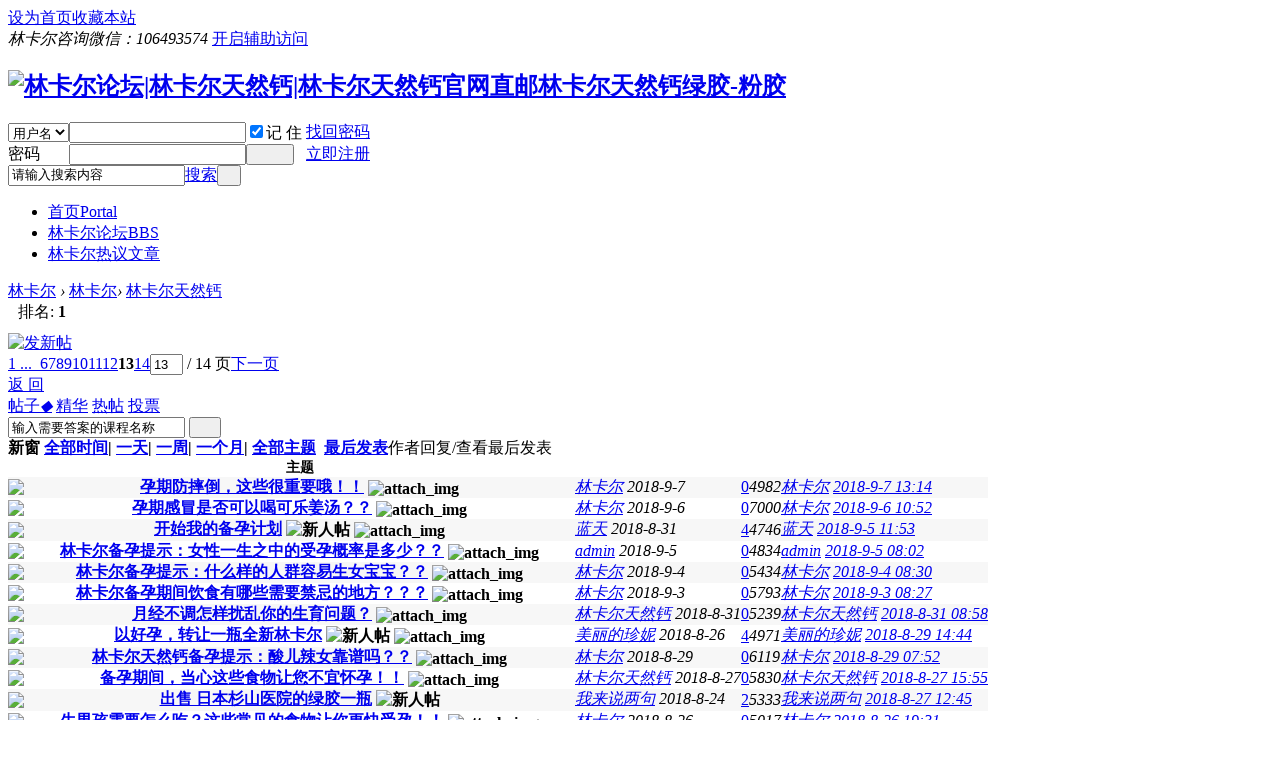

--- FILE ---
content_type: text/html; charset=gbk
request_url: http://www.japan-lke.com/forum.php?mod=forumdisplay&fid=2&page=13
body_size: 9785
content:
<!DOCTYPE html PUBLIC "-//W3C//DTD XHTML 1.0 Transitional//EN" "http://www.w3.org/TR/xhtml1/DTD/xhtml1-transitional.dtd">
<html xmlns="http://www.w3.org/1999/xhtml">
<head>
<meta http-equiv="Content-Type" content="text/html; charset=gbk" />
<title>林卡尔论坛|林卡尔天然钙官网 -  Powered by Discuz!</title>

<meta name="keywords" content="林卡尔论坛,林卡尔,林卡尔天然钙,日本直邮林卡尔天然钙,日本杉山医院,林卡尔天然钙官网,日本杉山産婦人科,龄格录,林卡尔日淘网,香港林卡尔,林卡尔备孕,林卡尔碱性备孕,林卡尔男宝,林卡尔咨询,林卡尔指导,林卡尔绿胶,林卡尔粉胶,日本林卡尔,林卡尔官网,杉山産婦人科官网" />
<meta name="description" content="林卡尔论坛是专业的日本代购平台，每天不定期更新新鲜、有趣、专业的“生男生女”备孕资讯及“林卡尔天然钙”与“日本杉山医院”相关最新热议话题，您感兴趣的都在这里（林卡尔咨询客服：24小时为您服务） " />
<meta name="generator" content="Discuz! X3.4" />
<meta name="author" content="Discuz! Team and Comsenz UI Team" />
<meta name="copyright" content="2001-2017 Comsenz Inc." />
<meta name="MSSmartTagsPreventParsing" content="True" />
<meta http-equiv="MSThemeCompatible" content="Yes" />
<base href="http://www.japan-lke.com/" /><link rel="stylesheet" type="text/css" href="data/cache/style_2_common.css?Ia1" /><link rel="stylesheet" type="text/css" href="data/cache/style_2_forum_forumdisplay.css?Ia1" /><script type="text/javascript">var STYLEID = '2', STATICURL = 'static/', IMGDIR = 'template/comiis_19lou/img', VERHASH = 'Ia1', charset = 'gbk', discuz_uid = '0', cookiepre = 'jDZT_2132_', cookiedomain = '', cookiepath = '/', showusercard = '1', attackevasive = '0', disallowfloat = 'newthread', creditnotice = '1|威望|,2|金钱|,3|贡献|', defaultstyle = '', REPORTURL = 'aHR0cDovL3d3dy5qYXBhbi1sa2UuY29tL2ZvcnVtLnBocD9tb2Q9Zm9ydW1kaXNwbGF5JmZpZD0yJnBhZ2U9MTM=', SITEURL = 'http://www.japan-lke.com/', JSPATH = 'static/js/', CSSPATH = 'data/cache/style_', DYNAMICURL = '';</script>
<script src="static/js/common.js?Ia1" type="text/javascript"></script>
<meta name="application-name" content="林卡尔论坛|林卡尔天然钙|林卡尔天然钙官网直邮林卡尔天然钙绿胶-粉胶" />
<meta name="msapplication-tooltip" content="林卡尔论坛|林卡尔天然钙|林卡尔天然钙官网直邮林卡尔天然钙绿胶-粉胶" />
<meta name="msapplication-task" content="name=首页;action-uri=http://www.japan-lke.com/portal.php;icon-uri=http://www.japan-lke.com/template/comiis_19lou/img/portal.ico" /><meta name="msapplication-task" content="name=林卡尔论坛;action-uri=http://www.japan-lke.com/forum.php;icon-uri=http://www.japan-lke.com/template/comiis_19lou/img/bbs.ico" />
<link rel="archives" title="林卡尔论坛|林卡尔天然钙|林卡尔天然钙官网直邮林卡尔天然钙绿胶-粉胶" href="http://www.japan-lke.com/archiver/" />
<link rel="alternate" type="application/rss+xml" title="林卡尔论坛|林卡尔天然钙|林卡尔天然钙官网直邮林卡尔天然钙绿胶-粉胶 - 林卡尔论坛|林卡尔天然钙官网" href="http://www.japan-lke.com/forum.php?mod=rss&fid=2&amp;auth=0" />
<script src="static/js/forum.js?Ia1" type="text/javascript"></script>
<style>.fwin .m_c {background:#fff url(template/comiis_19lou/img/comiis_loginbg.gif) no-repeat right bottom;}</style></head>
<body id="nv_forum" class="pg_forumdisplay iqvp" onkeydown="if(event.keyCode==27) return false;">
<div id="append_parent"></div><div id="ajaxwaitid"></div>
	
	
<div id="toptb" class="cl comiis_toptb">
<div class="wp">
<div class="z"><a href="javascript:;"  onclick="setHomepage('http://www.japan-lke.com/');">设为首页</a><a href="http://www.japan-lke.com/"  onclick="addFavorite(this.href, '林卡尔论坛|林卡尔天然钙|林卡尔天然钙官网直邮林卡尔天然钙绿胶-粉胶');return false;">收藏本站</a></div>
<div class="y">
<i>林卡尔咨询微信：106493574</i>
<a id="switchblind" href="javascript:;" onClick="toggleBlind(this)" title="开启辅助访问" class="switchblind">开启辅助访问</a>
</div>
</div>
</div>
<div id="hd">
<div class="wp">
<div class="hdc cl"><h2><a href="./" title="林卡尔论坛|林卡尔天然钙|林卡尔天然钙官网直邮林卡尔天然钙绿胶-粉胶"><img src="template/comiis_19lou/img/logo.png" alt="林卡尔论坛|林卡尔天然钙|林卡尔天然钙官网直邮林卡尔天然钙绿胶-粉胶" border="0" /></a></h2>
<script src="static/js/logging.js?Ia1" type="text/javascript"></script>
<form method="post" autocomplete="off" id="lsform" action="member.php?mod=logging&amp;action=login&amp;loginsubmit=yes&amp;infloat=yes&amp;lssubmit=yes" onsubmit="return lsSubmit();">
<div class="fastlg cl">
<span id="return_ls" style="display:none"></span>
<div class="y pns">
<table cellspacing="0" cellpadding="0">
<tr>
<td>
<span class="ftid">
<select name="fastloginfield" id="ls_fastloginfield" width="40" tabindex="900">
<option value="username">用户名</option>
<option value="email">Email</option>
</select>
</span>
<script type="text/javascript">simulateSelect('ls_fastloginfield')</script>
</td>
<td><input type="text" name="username" id="ls_username" autocomplete="off" class="px vm" tabindex="901" /></td>
<td class="fastlg_l"><label for="ls_cookietime"><input type="checkbox" name="cookietime" id="ls_cookietime" class="pc" value="2592000" tabindex="903" checked="true" />记 住</label></td>
<td>&nbsp;<a href="javascript:;" onclick="showWindow('login', 'member.php?mod=logging&action=login&viewlostpw=1')">找回密码</a></td>
</tr>
<tr>
<td><label for="ls_password" class="z psw_w">密码</label></td>
<td><input type="password" name="password" id="ls_password" class="px vm" autocomplete="off" tabindex="902" /></td>
<td class="fastlg_l"><button type="submit" class="pn vm comiis_dlan" tabindex="904" style="width:48px;"><em>&nbsp;&nbsp;&nbsp;&nbsp;</em></button></td>
<td>&nbsp;<a href="member.php?mod=reg" class="xi2">立即注册</a></td>
</tr>
</table>
<input type="hidden" name="quickforward" value="yes" />
<input type="hidden" name="handlekey" value="ls" />
</div>
</div>
</form>
</div>
<div class="wsol" style="clear:both;"></div>
<div id="nv" class="comiis_nv">
<div id="sckm" class="y"><div id="comiis_twtsc" class="comiis_scbar_narrow cl">
<form id="scbar_form" method="post" autocomplete="off" onsubmit="searchFocus($('comiis_twtsc_txt'))" action="search.php?searchsubmit=yes" target="_blank">
<input type="hidden" name="mod" id="comiis_twtsc_mod" value="search" />
<input type="hidden" name="formhash" value="0ee0f3f9" />
<input type="hidden" name="srchtype" value="title" />
<input type="hidden" name="srhfid" value="2" />
<input type="hidden" name="srhlocality" value="forum::forumdisplay" />
<table cellspacing="0" cellpadding="0">
<tr>
<td class="comiis_twtsc_txt"><input type="text" name="srchtxt" id="comiis_twtsc_txt" onblur="if (value ==''){value='请输入搜索内容'}" onfocus="if (value =='请输入搜索内容'){value =''}" value="请输入搜索内容" autocomplete="off" x-webkit-speech speech /></td>		
<td class="comiis_twtsc_type"><a href="javascript:;" id="comiis_twtsc_type" class="showmenu xg1" onclick="showMenu(this.id)" hidefocus="true">搜索</a></td>
<td class="comiis_twtsc_btn"><button type="submit" name="searchsubmit" id="comiis_twtsc_btn" sc="1" class="pn pnc" value="true">&nbsp;&nbsp;</button></td>
</tr>
</table>
</form>
</div>
</div>
<ul><li id="mn_portal" ><a href="portal.php" hidefocus="true" title="Portal"  >首页<span>Portal</span></a></li><li class="a" id="mn_forum" ><a href="forum.php" hidefocus="true" title="BBS"  >林卡尔论坛<span>BBS</span></a></li><li id="mn_P1" ><a href="http://www.japan-lke.com/portal.php?mod=list&catid=1" hidefocus="true"  >林卡尔热议文章</a></li></ul>
</div>
<div class="p_pop h_pop" id="mn_userapp_menu" style="display: none"></div><div id="mu" class="cl">
</div>
<ul id="comiis_twtsc_type_menu" class="p_pop" style="display: none;"><li><a href="javascript:;" rel="curforum" fid="2" >本版</a></li><li><a href="javascript:;" rel="article">文章</a></li><li><a href="javascript:;" rel="forum" class="curtype">帖子</a></li><li><a href="javascript:;" rel="user">用户</a></li></ul>
<script type="text/javascript">
initSearchmenu('comiis_twtsc', '');
</script>
</div>
</div>	
	
	
	
<div id="comiis_sousuo_menu" style="display:none;">
<div class="comiis_dss">
<form id="scform" method="post" autocomplete="off" action="http://www.japan-lke.com/search.php?searchsubmit=yes" target="_blank">
<input type="hidden" name="formhash" value="0ee0f3f9" />
<input type="hidden" name="mod" value="forum" />
<input type="text" name="srchtxt" id="srchtxt" class="z" autocomplete="off" onBlur="if (value ==''){value='请输入搜索内容'}" onFocus="if (value =='请输入搜索内容'){value =''}" value="请输入搜索内容" />
<button id="search_submit" name="searchsubmit" type="submit" value="true">&nbsp;&nbsp;&nbsp;&nbsp;</button>
</form>
</div>
</div>
<div id="comiis_qmenu_menu" style="display:none;">
<div class="ptm pbw hm">
请 <a href="javascript:;" class="xi2" onclick="lsSubmit()"><strong>登录</strong></a> 后使用快捷导航<br />没有帐号？<a href="member.php?mod=reg" class="xi2 xw1">立即注册</a>
</div>
<div id="fjump_menu" class="btda"></div></div>	
<style>
.wp {width:1000px;}
.ct2_a .mn {width:840px !important;}
.pg_list .ct2 .mn, .pg_view .ct2 .mn {width:690px;}
</style>
<div id="wp" class="wp cl"><style id="diy_style" type="text/css"></style>
<!--[diy=diynavtop]--><div id="diynavtop" class="area"></div><!--[/diy]-->
<div id="pt" class="bm cl">
<div class="z">
<a href="/">林卡尔</a> <em>&rsaquo;</em> <a href="forum.php?gid=1">林卡尔</a><em>&rsaquo;</em> <a href="forum.php?mod=forumdisplay&fid=2">林卡尔天然钙</a> 
</div>
<div class="y" style="padding-left:10px;">
<a href="forum.php?mod=rss&amp;fid=2&amp;auth=0" class="fa_rss" target="_blank" title="订阅"></a>排名: <strong class="xi1" title="上次排名:1">1</strong><b class="ico_increase">&nbsp;</b></div>
</div><div class="wp">
<!--[diy=diy1]--><div id="diy1" class="area"></div><!--[/diy]-->
</div>
<div class="boardnavl">
<DIV class="comiis_width">
<DIV class="comiis_rk">
<DIV class="comiis_lp">
<div id="ct" class="wp cl ">
<div class="mn sgww">
<!--[diy=comiis_ltopad]--><div id="comiis_ltopad" class="area"></div><!--[/diy]-->
<div id="pgt" class="bm bw0 pgs cl" style="padding: 10px 10px 0 0;">
<a href="javascript:;" id="newspecial" onmouseover="$('newspecial').id = 'newspecialtmp';this.id = 'newspecial';showMenu({'ctrlid':this.id})" onclick="showWindow('newthread', 'forum.php?mod=post&action=newthread&fid=2')" title="发新帖"><img src="template/comiis_19lou/img/pn_post.png" alt="发新帖" /></a>	
<span id="fd_page_top"><div class="pg"><a href="forum.php?mod=forumdisplay&fid=2&amp;page=1" class="first">1 ...</a><a href="forum.php?mod=forumdisplay&fid=2&amp;page=12" class="prev">&nbsp;&nbsp;</a><a href="forum.php?mod=forumdisplay&fid=2&amp;page=6">6</a><a href="forum.php?mod=forumdisplay&fid=2&amp;page=7">7</a><a href="forum.php?mod=forumdisplay&fid=2&amp;page=8">8</a><a href="forum.php?mod=forumdisplay&fid=2&amp;page=9">9</a><a href="forum.php?mod=forumdisplay&fid=2&amp;page=10">10</a><a href="forum.php?mod=forumdisplay&fid=2&amp;page=11">11</a><a href="forum.php?mod=forumdisplay&fid=2&amp;page=12">12</a><strong>13</strong><a href="forum.php?mod=forumdisplay&fid=2&amp;page=14">14</a><label><input type="text" name="custompage" class="px" size="2" title="输入页码，按回车快速跳转" value="13" onkeydown="if(event.keyCode==13) {window.location='forum.php?mod=forumdisplay&fid=2&amp;page='+this.value;; doane(event);}" /><span title="共 14 页"> / 14 页</span></label><a href="forum.php?mod=forumdisplay&fid=2&amp;page=14" class="nxt">下一页</a></div></span>
<span class="pgb y"  ><a href="forum.php">返&nbsp;回</a></span>
</div>
<div class="drag">
<!--[diy=diy4]--><div id="diy4" class="area"></div><!--[/diy]-->
</div>
<div class="comiis_kmlb_tabfl">
<div class="comiis_ltype">
<a href="forum.php?mod=forumdisplay&amp;fid=2" class="comiis_ltype_an kmbtn">帖子<em>◆</em></a>
<a href="forum.php?mod=forumdisplay&amp;fid=2&amp;filter=digest&amp;digest=1" class="comiis_ltype_an">精华</a>
<a href="forum.php?mod=forumdisplay&amp;fid=2&amp;filter=hot" class="comiis_ltype_an">热帖</a>
<a href="forum.php?mod=forumdisplay&amp;fid=2&amp;filter=specialtype&amp;specialtype=poll" class="comiis_ltype_an">投票</a></div>
<div class="comiis_kmlb_ss">          
<form id="scform" method="post" autocomplete="off" action="http://www.japan-lke.com/search.php?searchsubmit=yes" target="_blank">
<input type="hidden" name="formhash" value="0ee0f3f9" />
<input type="hidden" name="mod" value="forum" />
<input type="hidden" name="srchfid[]" value="2" />
<input type="text" name="srchtxt" id="srchtxt" class="px z" autocomplete="off" onblur="if (value ==''){value='输入需要答案的课程名称'}" onfocus="if (value =='输入需要答案的课程名称'){value =''}" value="输入需要答案的课程名称" />
<button id="search_submit" name="searchsubmit" type="submit" value="true">&nbsp;&nbsp;&nbsp;&nbsp;</button>
</form>
</div>    
    </div>
<div style="clear:both;"></div>	
<div id="threadlist" class="tl">
<div class="th comiis_topinfo">
<table cellspacing="0" cellpadding="0">
<tr>
<th colspan="2">
<div class="tf">
<span id="atarget" onclick="setatarget(1)" class="y" title="在新窗口中打开帖子">新窗</span>
<a href="forum.php?mod=forumdisplay&amp;fid=2&amp;orderby=lastpost&amp;filter=dateline" class="xw1">全部时间</a><span class="pipe">|</span>
<a href="forum.php?mod=forumdisplay&amp;fid=2&amp;orderby=lastpost&amp;filter=dateline&amp;dateline=86400" >一天</a><span class="pipe">|</span>
<a href="forum.php?mod=forumdisplay&amp;fid=2&amp;orderby=lastpost&amp;filter=dateline&amp;dateline=604800" >一周</a><span class="pipe">|</span>
<a href="forum.php?mod=forumdisplay&amp;fid=2&amp;orderby=lastpost&amp;filter=dateline&amp;dateline=2592000" >一个月</a><span class="pipe">|</span>
<a id="filter_special" href="javascript:;" class="showmenu xi2" onclick="showMenu(this.id)">全部主题</a>&nbsp;
<a id="filter_orderby" href="javascript:;" class="showmenu xi2" onclick="showMenu(this.id)">
最后发表</a>						
<a href="javascript:;" onclick="checkForumnew_btn('2')" title="查看更新" class="forumrefresh"></a>
<span id="clearstickthread" style="display: none;">
<span class="pipe">|</span>
<a href="javascript:;" onclick="clearStickThread()" class="xi2" title="显示置顶">显示置顶</a>
</span>
</div>
</th>
<td class="by">作者</td>
<td class="num">回复/查看</td>
<td class="by">最后发表</td>
</tr>
</table>
</div>
<div class="bm_c">
<script type="text/javascript">var lasttime = 1768720809;var listcolspan= '5';</script>
<div id="forumnew" style="display:none"></div>
<form method="post" autocomplete="off" name="moderate" id="moderate" action="forum.php?mod=topicadmin&amp;action=moderate&amp;fid=2&amp;infloat=yes&amp;nopost=yes">
<input type="hidden" name="formhash" value="0ee0f3f9" />
<input type="hidden" name="listextra" value="page%3D1" />
<table summary="forum_2" cellspacing="0" cellpadding="0" id="threadlisttableid">
<tbody id="separatorline" class="emptb"><tr class="ts"><td class="icn"></td><th style="font-size:14px;font-weight:700;">主题</th><td class="by"></td><td class="num"></td><td class="by"></td></tr></tbody>
				
<tbody id="normalthread_68">
<tr bgcolor="#f7f7f7">
<td class="icn">
<a href="forum.php?mod=viewthread&amp;tid=68&amp;extra=page%3D1" title="有新回复 - 新窗口打开" target="_blank">
<img src="template/comiis_19lou/img/folder_hot.gif" />
</a>
</td>
<th class="new">
<a href="javascript:;" id="content_68" class="showcontent y" title="更多操作" onclick="CONTENT_TID='68';CONTENT_ID='normalthread_68';showMenu({'ctrlid':this.id,'menuid':'content_menu'})"></a>
 <a href="forum.php?mod=viewthread&amp;tid=68&amp;extra=page%3D1" onclick="atarget(this)" class="s xst">孕期防摔倒，这些很重要哦！！</a>
<img src="static/image/filetype/image_s.gif" alt="attach_img" title="图片附件" align="absmiddle" />
</th>
<td class="by">
<cite>
<a href="home.php?mod=space&amp;uid=2" c="1">林卡尔</a></cite>
<em><span>2018-9-7</span></em>
</td>
<td class="num"><a href="forum.php?mod=viewthread&amp;tid=68&amp;extra=page%3D1" class="xi2">0</a><em>4982</em></td>
<td class="by">
<cite><a href="home.php?mod=space&username=%C1%D6%BF%A8%B6%FB" c="1">林卡尔</a></cite>
<em><a href="forum.php?mod=redirect&tid=68&goto=lastpost#lastpost">2018-9-7 13:14</a></em>
</td>
</tr>
</tbody>
<tbody id="normalthread_67">
<tr>
<td class="icn">
<a href="forum.php?mod=viewthread&amp;tid=67&amp;extra=page%3D1" title="有新回复 - 新窗口打开" target="_blank">
<img src="template/comiis_19lou/img/folder_hot.gif" />
</a>
</td>
<th class="new">
<a href="javascript:;" id="content_67" class="showcontent y" title="更多操作" onclick="CONTENT_TID='67';CONTENT_ID='normalthread_67';showMenu({'ctrlid':this.id,'menuid':'content_menu'})"></a>
 <a href="forum.php?mod=viewthread&amp;tid=67&amp;extra=page%3D1" onclick="atarget(this)" class="s xst">孕期感冒是否可以喝可乐姜汤？？</a>
<img src="static/image/filetype/image_s.gif" alt="attach_img" title="图片附件" align="absmiddle" />
</th>
<td class="by">
<cite>
<a href="home.php?mod=space&amp;uid=2" c="1">林卡尔</a></cite>
<em><span>2018-9-6</span></em>
</td>
<td class="num"><a href="forum.php?mod=viewthread&amp;tid=67&amp;extra=page%3D1" class="xi2">0</a><em>7000</em></td>
<td class="by">
<cite><a href="home.php?mod=space&username=%C1%D6%BF%A8%B6%FB" c="1">林卡尔</a></cite>
<em><a href="forum.php?mod=redirect&tid=67&goto=lastpost#lastpost">2018-9-6 10:52</a></em>
</td>
</tr>
</tbody>
<tbody id="normalthread_41">
<tr bgcolor="#f7f7f7">
<td class="icn">
<a href="forum.php?mod=viewthread&amp;tid=41&amp;extra=page%3D1" title="有新回复 - 新窗口打开" target="_blank">
<img src="template/comiis_19lou/img/folder_hot.gif" />
</a>
</td>
<th class="new">
<a href="javascript:;" id="content_41" class="showcontent y" title="更多操作" onclick="CONTENT_TID='41';CONTENT_ID='normalthread_41';showMenu({'ctrlid':this.id,'menuid':'content_menu'})"></a>
 <a href="forum.php?mod=viewthread&amp;tid=41&amp;extra=page%3D1" onclick="atarget(this)" class="s xst">开始我的备孕计划</a>
<img src="static/image/stamp/011.small.gif" alt="新人帖" align="absmiddle" />
<img src="static/image/filetype/image_s.gif" alt="attach_img" title="图片附件" align="absmiddle" />
</th>
<td class="by">
<cite>
<a href="home.php?mod=space&amp;uid=61" c="1">蓝天</a></cite>
<em><span>2018-8-31</span></em>
</td>
<td class="num"><a href="forum.php?mod=viewthread&amp;tid=41&amp;extra=page%3D1" class="xi2">4</a><em>4746</em></td>
<td class="by">
<cite><a href="home.php?mod=space&username=%C0%B6%CC%EC" c="1">蓝天</a></cite>
<em><a href="forum.php?mod=redirect&tid=41&goto=lastpost#lastpost">2018-9-5 11:53</a></em>
</td>
</tr>
</tbody>
<tbody id="normalthread_66">
<tr>
<td class="icn">
<a href="forum.php?mod=viewthread&amp;tid=66&amp;extra=page%3D1" title="有新回复 - 新窗口打开" target="_blank">
<img src="template/comiis_19lou/img/folder_hot.gif" />
</a>
</td>
<th class="new">
<a href="javascript:;" id="content_66" class="showcontent y" title="更多操作" onclick="CONTENT_TID='66';CONTENT_ID='normalthread_66';showMenu({'ctrlid':this.id,'menuid':'content_menu'})"></a>
 <a href="forum.php?mod=viewthread&amp;tid=66&amp;extra=page%3D1" onclick="atarget(this)" class="s xst">林卡尔备孕提示：女性一生之中的受孕概率是多少？？</a>
<img src="static/image/filetype/image_s.gif" alt="attach_img" title="图片附件" align="absmiddle" />
</th>
<td class="by">
<cite>
<a href="home.php?mod=space&amp;uid=1" c="1">admin</a></cite>
<em><span>2018-9-5</span></em>
</td>
<td class="num"><a href="forum.php?mod=viewthread&amp;tid=66&amp;extra=page%3D1" class="xi2">0</a><em>4834</em></td>
<td class="by">
<cite><a href="home.php?mod=space&username=admin" c="1">admin</a></cite>
<em><a href="forum.php?mod=redirect&tid=66&goto=lastpost#lastpost">2018-9-5 08:02</a></em>
</td>
</tr>
</tbody>
<tbody id="normalthread_43">
<tr bgcolor="#f7f7f7">
<td class="icn">
<a href="forum.php?mod=viewthread&amp;tid=43&amp;extra=page%3D1" title="有新回复 - 新窗口打开" target="_blank">
<img src="template/comiis_19lou/img/folder_hot.gif" />
</a>
</td>
<th class="new">
<a href="javascript:;" id="content_43" class="showcontent y" title="更多操作" onclick="CONTENT_TID='43';CONTENT_ID='normalthread_43';showMenu({'ctrlid':this.id,'menuid':'content_menu'})"></a>
 <a href="forum.php?mod=viewthread&amp;tid=43&amp;extra=page%3D1" onclick="atarget(this)" class="s xst">林卡尔备孕提示：什么样的人群容易生女宝宝？？</a>
<img src="static/image/filetype/image_s.gif" alt="attach_img" title="图片附件" align="absmiddle" />
</th>
<td class="by">
<cite>
<a href="home.php?mod=space&amp;uid=2" c="1">林卡尔</a></cite>
<em><span>2018-9-4</span></em>
</td>
<td class="num"><a href="forum.php?mod=viewthread&amp;tid=43&amp;extra=page%3D1" class="xi2">0</a><em>5434</em></td>
<td class="by">
<cite><a href="home.php?mod=space&username=%C1%D6%BF%A8%B6%FB" c="1">林卡尔</a></cite>
<em><a href="forum.php?mod=redirect&tid=43&goto=lastpost#lastpost">2018-9-4 08:30</a></em>
</td>
</tr>
</tbody>
<tbody id="normalthread_42">
<tr>
<td class="icn">
<a href="forum.php?mod=viewthread&amp;tid=42&amp;extra=page%3D1" title="有新回复 - 新窗口打开" target="_blank">
<img src="template/comiis_19lou/img/folder_hot.gif" />
</a>
</td>
<th class="new">
<a href="javascript:;" id="content_42" class="showcontent y" title="更多操作" onclick="CONTENT_TID='42';CONTENT_ID='normalthread_42';showMenu({'ctrlid':this.id,'menuid':'content_menu'})"></a>
 <a href="forum.php?mod=viewthread&amp;tid=42&amp;extra=page%3D1" onclick="atarget(this)" class="s xst">林卡尔备孕期间饮食有哪些需要禁忌的地方？？？</a>
<img src="static/image/filetype/image_s.gif" alt="attach_img" title="图片附件" align="absmiddle" />
</th>
<td class="by">
<cite>
<a href="home.php?mod=space&amp;uid=2" c="1">林卡尔</a></cite>
<em><span>2018-9-3</span></em>
</td>
<td class="num"><a href="forum.php?mod=viewthread&amp;tid=42&amp;extra=page%3D1" class="xi2">0</a><em>5793</em></td>
<td class="by">
<cite><a href="home.php?mod=space&username=%C1%D6%BF%A8%B6%FB" c="1">林卡尔</a></cite>
<em><a href="forum.php?mod=redirect&tid=42&goto=lastpost#lastpost">2018-9-3 08:27</a></em>
</td>
</tr>
</tbody>
<tbody id="normalthread_40">
<tr bgcolor="#f7f7f7">
<td class="icn">
<a href="forum.php?mod=viewthread&amp;tid=40&amp;extra=page%3D1" title="有新回复 - 新窗口打开" target="_blank">
<img src="template/comiis_19lou/img/folder_hot.gif" />
</a>
</td>
<th class="new">
<a href="javascript:;" id="content_40" class="showcontent y" title="更多操作" onclick="CONTENT_TID='40';CONTENT_ID='normalthread_40';showMenu({'ctrlid':this.id,'menuid':'content_menu'})"></a>
 <a href="forum.php?mod=viewthread&amp;tid=40&amp;extra=page%3D1" onclick="atarget(this)" class="s xst">月经不调怎样扰乱你的生育问题？</a>
<img src="static/image/filetype/image_s.gif" alt="attach_img" title="图片附件" align="absmiddle" />
</th>
<td class="by">
<cite>
<a href="home.php?mod=space&amp;uid=3" c="1">林卡尔天然钙</a></cite>
<em><span>2018-8-31</span></em>
</td>
<td class="num"><a href="forum.php?mod=viewthread&amp;tid=40&amp;extra=page%3D1" class="xi2">0</a><em>5239</em></td>
<td class="by">
<cite><a href="home.php?mod=space&username=%C1%D6%BF%A8%B6%FB%CC%EC%C8%BB%B8%C6" c="1">林卡尔天然钙</a></cite>
<em><a href="forum.php?mod=redirect&tid=40&goto=lastpost#lastpost">2018-8-31 08:58</a></em>
</td>
</tr>
</tbody>
<tbody id="normalthread_37">
<tr>
<td class="icn">
<a href="forum.php?mod=viewthread&amp;tid=37&amp;extra=page%3D1" title="有新回复 - 新窗口打开" target="_blank">
<img src="template/comiis_19lou/img/folder_hot.gif" />
</a>
</td>
<th class="new">
<a href="javascript:;" id="content_37" class="showcontent y" title="更多操作" onclick="CONTENT_TID='37';CONTENT_ID='normalthread_37';showMenu({'ctrlid':this.id,'menuid':'content_menu'})"></a>
 <a href="forum.php?mod=viewthread&amp;tid=37&amp;extra=page%3D1" onclick="atarget(this)" class="s xst">以好孕，转让一瓶全新林卡尔</a>
<img src="static/image/stamp/011.small.gif" alt="新人帖" align="absmiddle" />
<img src="static/image/filetype/image_s.gif" alt="attach_img" title="图片附件" align="absmiddle" />
</th>
<td class="by">
<cite>
<a href="home.php?mod=space&amp;uid=53" c="1">美丽的珍妮</a></cite>
<em><span>2018-8-26</span></em>
</td>
<td class="num"><a href="forum.php?mod=viewthread&amp;tid=37&amp;extra=page%3D1" class="xi2">4</a><em>4971</em></td>
<td class="by">
<cite><a href="home.php?mod=space&username=%C3%C0%C0%F6%B5%C4%D5%E4%C4%DD" c="1">美丽的珍妮</a></cite>
<em><a href="forum.php?mod=redirect&tid=37&goto=lastpost#lastpost">2018-8-29 14:44</a></em>
</td>
</tr>
</tbody>
<tbody id="normalthread_39">
<tr bgcolor="#f7f7f7">
<td class="icn">
<a href="forum.php?mod=viewthread&amp;tid=39&amp;extra=page%3D1" title="有新回复 - 新窗口打开" target="_blank">
<img src="template/comiis_19lou/img/folder_hot.gif" />
</a>
</td>
<th class="new">
<a href="javascript:;" id="content_39" class="showcontent y" title="更多操作" onclick="CONTENT_TID='39';CONTENT_ID='normalthread_39';showMenu({'ctrlid':this.id,'menuid':'content_menu'})"></a>
 <a href="forum.php?mod=viewthread&amp;tid=39&amp;extra=page%3D1" onclick="atarget(this)" class="s xst">林卡尔天然钙备孕提示：酸儿辣女靠谱吗？？</a>
<img src="static/image/filetype/image_s.gif" alt="attach_img" title="图片附件" align="absmiddle" />
</th>
<td class="by">
<cite>
<a href="home.php?mod=space&amp;uid=2" c="1">林卡尔</a></cite>
<em><span>2018-8-29</span></em>
</td>
<td class="num"><a href="forum.php?mod=viewthread&amp;tid=39&amp;extra=page%3D1" class="xi2">0</a><em>6119</em></td>
<td class="by">
<cite><a href="home.php?mod=space&username=%C1%D6%BF%A8%B6%FB" c="1">林卡尔</a></cite>
<em><a href="forum.php?mod=redirect&tid=39&goto=lastpost#lastpost">2018-8-29 07:52</a></em>
</td>
</tr>
</tbody>
<tbody id="normalthread_38">
<tr>
<td class="icn">
<a href="forum.php?mod=viewthread&amp;tid=38&amp;extra=page%3D1" title="有新回复 - 新窗口打开" target="_blank">
<img src="template/comiis_19lou/img/folder_hot.gif" />
</a>
</td>
<th class="new">
<a href="javascript:;" id="content_38" class="showcontent y" title="更多操作" onclick="CONTENT_TID='38';CONTENT_ID='normalthread_38';showMenu({'ctrlid':this.id,'menuid':'content_menu'})"></a>
 <a href="forum.php?mod=viewthread&amp;tid=38&amp;extra=page%3D1" onclick="atarget(this)" class="s xst">备孕期间，当心这些食物让您不宜怀孕！！</a>
<img src="static/image/filetype/image_s.gif" alt="attach_img" title="图片附件" align="absmiddle" />
</th>
<td class="by">
<cite>
<a href="home.php?mod=space&amp;uid=3" c="1">林卡尔天然钙</a></cite>
<em><span>2018-8-27</span></em>
</td>
<td class="num"><a href="forum.php?mod=viewthread&amp;tid=38&amp;extra=page%3D1" class="xi2">0</a><em>5830</em></td>
<td class="by">
<cite><a href="home.php?mod=space&username=%C1%D6%BF%A8%B6%FB%CC%EC%C8%BB%B8%C6" c="1">林卡尔天然钙</a></cite>
<em><a href="forum.php?mod=redirect&tid=38&goto=lastpost#lastpost">2018-8-27 15:55</a></em>
</td>
</tr>
</tbody>
<tbody id="normalthread_34">
<tr bgcolor="#f7f7f7">
<td class="icn">
<a href="forum.php?mod=viewthread&amp;tid=34&amp;extra=page%3D1" title="有新回复 - 新窗口打开" target="_blank">
<img src="template/comiis_19lou/img/folder_hot.gif" />
</a>
</td>
<th class="new">
<a href="javascript:;" id="content_34" class="showcontent y" title="更多操作" onclick="CONTENT_TID='34';CONTENT_ID='normalthread_34';showMenu({'ctrlid':this.id,'menuid':'content_menu'})"></a>
 <a href="forum.php?mod=viewthread&amp;tid=34&amp;extra=page%3D1" onclick="atarget(this)" class="s xst">出售 日本杉山医院的绿胶一瓶</a>
<img src="static/image/stamp/011.small.gif" alt="新人帖" align="absmiddle" />
</th>
<td class="by">
<cite>
<a href="home.php?mod=space&amp;uid=50" c="1">我来说两句</a></cite>
<em><span>2018-8-24</span></em>
</td>
<td class="num"><a href="forum.php?mod=viewthread&amp;tid=34&amp;extra=page%3D1" class="xi2">2</a><em>5333</em></td>
<td class="by">
<cite><a href="home.php?mod=space&username=%CE%D2%C0%B4%CB%B5%C1%BD%BE%E4" c="1">我来说两句</a></cite>
<em><a href="forum.php?mod=redirect&tid=34&goto=lastpost#lastpost">2018-8-27 12:45</a></em>
</td>
</tr>
</tbody>
<tbody id="normalthread_36">
<tr>
<td class="icn">
<a href="forum.php?mod=viewthread&amp;tid=36&amp;extra=page%3D1" title="有新回复 - 新窗口打开" target="_blank">
<img src="template/comiis_19lou/img/folder_hot.gif" />
</a>
</td>
<th class="new">
<a href="javascript:;" id="content_36" class="showcontent y" title="更多操作" onclick="CONTENT_TID='36';CONTENT_ID='normalthread_36';showMenu({'ctrlid':this.id,'menuid':'content_menu'})"></a>
 <a href="forum.php?mod=viewthread&amp;tid=36&amp;extra=page%3D1" onclick="atarget(this)" class="s xst">生男孩需要怎么吃？这些常见的食物让你更快受孕！！</a>
<img src="static/image/filetype/image_s.gif" alt="attach_img" title="图片附件" align="absmiddle" />
</th>
<td class="by">
<cite>
<a href="home.php?mod=space&amp;uid=2" c="1">林卡尔</a></cite>
<em><span>2018-8-26</span></em>
</td>
<td class="num"><a href="forum.php?mod=viewthread&amp;tid=36&amp;extra=page%3D1" class="xi2">0</a><em>5017</em></td>
<td class="by">
<cite><a href="home.php?mod=space&username=%C1%D6%BF%A8%B6%FB" c="1">林卡尔</a></cite>
<em><a href="forum.php?mod=redirect&tid=36&goto=lastpost#lastpost">2018-8-26 19:31</a></em>
</td>
</tr>
</tbody>
<tbody id="normalthread_35">
<tr bgcolor="#f7f7f7">
<td class="icn">
<a href="forum.php?mod=viewthread&amp;tid=35&amp;extra=page%3D1" title="有新回复 - 新窗口打开" target="_blank">
<img src="template/comiis_19lou/img/folder_hot.gif" />
</a>
</td>
<th class="new">
<a href="javascript:;" id="content_35" class="showcontent y" title="更多操作" onclick="CONTENT_TID='35';CONTENT_ID='normalthread_35';showMenu({'ctrlid':this.id,'menuid':'content_menu'})"></a>
 <a href="forum.php?mod=viewthread&amp;tid=35&amp;extra=page%3D1" onclick="atarget(this)" class="s xst">林卡尔备孕提示：有排卵为什么不怀孕呢？？</a>
<img src="static/image/filetype/image_s.gif" alt="attach_img" title="图片附件" align="absmiddle" />
</th>
<td class="by">
<cite>
<a href="home.php?mod=space&amp;uid=2" c="1">林卡尔</a></cite>
<em><span>2018-8-25</span></em>
</td>
<td class="num"><a href="forum.php?mod=viewthread&amp;tid=35&amp;extra=page%3D1" class="xi2">0</a><em>6084</em></td>
<td class="by">
<cite><a href="home.php?mod=space&username=%C1%D6%BF%A8%B6%FB" c="1">林卡尔</a></cite>
<em><a href="forum.php?mod=redirect&tid=35&goto=lastpost#lastpost">2018-8-25 20:38</a></em>
</td>
</tr>
</tbody>
<tbody id="normalthread_33">
<tr>
<td class="icn">
<a href="forum.php?mod=viewthread&amp;tid=33&amp;extra=page%3D1" title="有新回复 - 新窗口打开" target="_blank">
<img src="template/comiis_19lou/img/folder_hot.gif" />
</a>
</td>
<th class="new">
<a href="javascript:;" id="content_33" class="showcontent y" title="更多操作" onclick="CONTENT_TID='33';CONTENT_ID='normalthread_33';showMenu({'ctrlid':this.id,'menuid':'content_menu'})"></a>
 <a href="forum.php?mod=viewthread&amp;tid=33&amp;extra=page%3D1" onclick="atarget(this)" class="s xst">备孕期间男士服用叶酸是否有益？？？</a>
<img src="static/image/filetype/image_s.gif" alt="attach_img" title="图片附件" align="absmiddle" />
</th>
<td class="by">
<cite>
<a href="home.php?mod=space&amp;uid=2" c="1">林卡尔</a></cite>
<em><span>2018-8-24</span></em>
</td>
<td class="num"><a href="forum.php?mod=viewthread&amp;tid=33&amp;extra=page%3D1" class="xi2">0</a><em>4937</em></td>
<td class="by">
<cite><a href="home.php?mod=space&username=%C1%D6%BF%A8%B6%FB" c="1">林卡尔</a></cite>
<em><a href="forum.php?mod=redirect&tid=33&goto=lastpost#lastpost">2018-8-24 19:58</a></em>
</td>
</tr>
</tbody>
<tbody id="normalthread_32">
<tr bgcolor="#f7f7f7">
<td class="icn">
<a href="forum.php?mod=viewthread&amp;tid=32&amp;extra=page%3D1" title="有新回复 - 新窗口打开" target="_blank">
<img src="template/comiis_19lou/img/folder_hot.gif" />
</a>
</td>
<th class="new">
<a href="javascript:;" id="content_32" class="showcontent y" title="更多操作" onclick="CONTENT_TID='32';CONTENT_ID='normalthread_32';showMenu({'ctrlid':this.id,'menuid':'content_menu'})"></a>
 <a href="forum.php?mod=viewthread&amp;tid=32&amp;extra=page%3D1" onclick="atarget(this)" class="s xst">林卡尔注意事项：身体出现这些问题时，当心不易怀孕！！</a>
<img src="static/image/filetype/image_s.gif" alt="attach_img" title="图片附件" align="absmiddle" />
</th>
<td class="by">
<cite>
<a href="home.php?mod=space&amp;uid=2" c="1">林卡尔</a></cite>
<em><span>2018-8-23</span></em>
</td>
<td class="num"><a href="forum.php?mod=viewthread&amp;tid=32&amp;extra=page%3D1" class="xi2">0</a><em>4743</em></td>
<td class="by">
<cite><a href="home.php?mod=space&username=%C1%D6%BF%A8%B6%FB" c="1">林卡尔</a></cite>
<em><a href="forum.php?mod=redirect&tid=32&goto=lastpost#lastpost">2018-8-23 18:19</a></em>
</td>
</tr>
</tbody>
<tbody id="normalthread_31">
<tr>
<td class="icn">
<a href="forum.php?mod=viewthread&amp;tid=31&amp;extra=page%3D1" title="有新回复 - 新窗口打开" target="_blank">
<img src="template/comiis_19lou/img/folder_hot.gif" />
</a>
</td>
<th class="new">
<a href="javascript:;" id="content_31" class="showcontent y" title="更多操作" onclick="CONTENT_TID='31';CONTENT_ID='normalthread_31';showMenu({'ctrlid':this.id,'menuid':'content_menu'})"></a>
 <a href="forum.php?mod=viewthread&amp;tid=31&amp;extra=page%3D1" onclick="atarget(this)" class="s xst">林卡尔论坛提示——这些小窍门可助男性养精一臂之力！！！</a>
<img src="static/image/filetype/image_s.gif" alt="attach_img" title="图片附件" align="absmiddle" />
</th>
<td class="by">
<cite>
<a href="home.php?mod=space&amp;uid=2" c="1">林卡尔</a></cite>
<em><span>2018-8-22</span></em>
</td>
<td class="num"><a href="forum.php?mod=viewthread&amp;tid=31&amp;extra=page%3D1" class="xi2">0</a><em>5626</em></td>
<td class="by">
<cite><a href="home.php?mod=space&username=%C1%D6%BF%A8%B6%FB" c="1">林卡尔</a></cite>
<em><a href="forum.php?mod=redirect&tid=31&goto=lastpost#lastpost">2018-8-22 20:12</a></em>
</td>
</tr>
</tbody>
<tbody id="normalthread_30">
<tr bgcolor="#f7f7f7">
<td class="icn">
<a href="forum.php?mod=viewthread&amp;tid=30&amp;extra=page%3D1" title="有新回复 - 新窗口打开" target="_blank">
<img src="template/comiis_19lou/img/folder_hot.gif" />
</a>
</td>
<th class="new">
<a href="javascript:;" id="content_30" class="showcontent y" title="更多操作" onclick="CONTENT_TID='30';CONTENT_ID='normalthread_30';showMenu({'ctrlid':this.id,'menuid':'content_menu'})"></a>
 <a href="forum.php?mod=viewthread&amp;tid=30&amp;extra=page%3D1" onclick="atarget(this)" class="s xst">服用林卡尔备孕过程中，为什么有人一次就中？？？</a>
<img src="static/image/filetype/image_s.gif" alt="attach_img" title="图片附件" align="absmiddle" />
</th>
<td class="by">
<cite>
<a href="home.php?mod=space&amp;uid=3" c="1">林卡尔天然钙</a></cite>
<em><span>2018-8-21</span></em>
</td>
<td class="num"><a href="forum.php?mod=viewthread&amp;tid=30&amp;extra=page%3D1" class="xi2">0</a><em>5616</em></td>
<td class="by">
<cite><a href="home.php?mod=space&username=%C1%D6%BF%A8%B6%FB%CC%EC%C8%BB%B8%C6" c="1">林卡尔天然钙</a></cite>
<em><a href="forum.php?mod=redirect&tid=30&goto=lastpost#lastpost">2018-8-21 19:51</a></em>
</td>
</tr>
</tbody>
<tbody id="normalthread_28">
<tr>
<td class="icn">
<a href="forum.php?mod=viewthread&amp;tid=28&amp;extra=page%3D1" title="有新回复 - 新窗口打开" target="_blank">
<img src="template/comiis_19lou/img/folder_hot.gif" />
</a>
</td>
<th class="new">
<a href="javascript:;" id="content_28" class="showcontent y" title="更多操作" onclick="CONTENT_TID='28';CONTENT_ID='normalthread_28';showMenu({'ctrlid':this.id,'menuid':'content_menu'})"></a>
 <a href="forum.php?mod=viewthread&amp;tid=28&amp;extra=page%3D1" onclick="atarget(this)" class="s xst">林卡尔天然钙提示：保养卵巢的8个秘密，想怀孕先养卵巢！！！</a>
<img src="static/image/filetype/image_s.gif" alt="attach_img" title="图片附件" align="absmiddle" />
</th>
<td class="by">
<cite>
<a href="home.php?mod=space&amp;uid=2" c="1">林卡尔</a></cite>
<em><span>2018-8-20</span></em>
</td>
<td class="num"><a href="forum.php?mod=viewthread&amp;tid=28&amp;extra=page%3D1" class="xi2">0</a><em>4372</em></td>
<td class="by">
<cite><a href="home.php?mod=space&username=%C1%D6%BF%A8%B6%FB" c="1">林卡尔</a></cite>
<em><a href="forum.php?mod=redirect&tid=28&goto=lastpost#lastpost">2018-8-20 21:28</a></em>
</td>
</tr>
</tbody>
<tbody id="normalthread_26">
<tr bgcolor="#f7f7f7">
<td class="icn">
<a href="forum.php?mod=viewthread&amp;tid=26&amp;extra=page%3D1" title="有新回复 - 新窗口打开" target="_blank">
<img src="template/comiis_19lou/img/folder_hot.gif" />
</a>
</td>
<th class="new">
<a href="javascript:;" id="content_26" class="showcontent y" title="更多操作" onclick="CONTENT_TID='26';CONTENT_ID='normalthread_26';showMenu({'ctrlid':this.id,'menuid':'content_menu'})"></a>
 <a href="forum.php?mod=viewthread&amp;tid=26&amp;extra=page%3D1" onclick="atarget(this)" class="s xst">林卡尔天然钙提醒备孕男性精子究竟有多怕热？</a>
<img src="static/image/filetype/image_s.gif" alt="attach_img" title="图片附件" align="absmiddle" />
</th>
<td class="by">
<cite>
<a href="home.php?mod=space&amp;uid=3" c="1">林卡尔天然钙</a></cite>
<em><span>2018-8-18</span></em>
</td>
<td class="num"><a href="forum.php?mod=viewthread&amp;tid=26&amp;extra=page%3D1" class="xi2">0</a><em>3925</em></td>
<td class="by">
<cite><a href="home.php?mod=space&username=%C1%D6%BF%A8%B6%FB%CC%EC%C8%BB%B8%C6" c="1">林卡尔天然钙</a></cite>
<em><a href="forum.php?mod=redirect&tid=26&goto=lastpost#lastpost">2018-8-18 19:52</a></em>
</td>
</tr>
</tbody>
<tbody id="normalthread_22">
<tr>
<td class="icn">
<a href="forum.php?mod=viewthread&amp;tid=22&amp;extra=page%3D1" title="有新回复 - 新窗口打开" target="_blank">
<img src="template/comiis_19lou/img/folder_hot.gif" />
</a>
</td>
<th class="new">
<a href="javascript:;" id="content_22" class="showcontent y" title="更多操作" onclick="CONTENT_TID='22';CONTENT_ID='normalthread_22';showMenu({'ctrlid':this.id,'menuid':'content_menu'})"></a>
 <a href="forum.php?mod=viewthread&amp;tid=22&amp;extra=page%3D1" onclick="atarget(this)" class="s xst">哈，终于收到货了</a>
<img src="static/image/stamp/011.small.gif" alt="新人帖" align="absmiddle" />
<img src="static/image/filetype/image_s.gif" alt="attach_img" title="图片附件" align="absmiddle" />
</th>
<td class="by">
<cite>
<a href="home.php?mod=space&amp;uid=31" c="1">媛媛</a></cite>
<em><span>2018-8-16</span></em>
</td>
<td class="num"><a href="forum.php?mod=viewthread&amp;tid=22&amp;extra=page%3D1" class="xi2">3</a><em>4248</em></td>
<td class="by">
<cite><a href="home.php?mod=space&username=%B0%A2%B2%BC" c="1">阿布</a></cite>
<em><a href="forum.php?mod=redirect&tid=22&goto=lastpost#lastpost">2018-8-18 19:29</a></em>
</td>
</tr>
</tbody>
</table><!-- end of table "forum_G[fid]" branch 1/3 -->
</form>
</div>
</div>
<a class="bm_h" href="javascript:;" rel="forum.php?mod=forumdisplay&fid=2&page=14" curpage="13" id="autopbn" totalpage="14" picstyle="0" forumdefstyle="">下一页 &raquo;</a>
<script src="static/js/autoloadpage.js?Ia1" type="text/javascript"></script>
<div class="bm bw0 pgs cl">
<span id="fd_page_bottom"><div class="pg"><a href="forum.php?mod=forumdisplay&fid=2&amp;page=1" class="first">1 ...</a><a href="forum.php?mod=forumdisplay&fid=2&amp;page=12" class="prev">&nbsp;&nbsp;</a><a href="forum.php?mod=forumdisplay&fid=2&amp;page=6">6</a><a href="forum.php?mod=forumdisplay&fid=2&amp;page=7">7</a><a href="forum.php?mod=forumdisplay&fid=2&amp;page=8">8</a><a href="forum.php?mod=forumdisplay&fid=2&amp;page=9">9</a><a href="forum.php?mod=forumdisplay&fid=2&amp;page=10">10</a><a href="forum.php?mod=forumdisplay&fid=2&amp;page=11">11</a><a href="forum.php?mod=forumdisplay&fid=2&amp;page=12">12</a><strong>13</strong><a href="forum.php?mod=forumdisplay&fid=2&amp;page=14">14</a><label><input type="text" name="custompage" class="px" size="2" title="输入页码，按回车快速跳转" value="13" onkeydown="if(event.keyCode==13) {window.location='forum.php?mod=forumdisplay&fid=2&amp;page='+this.value;; doane(event);}" /><span title="共 14 页"> / 14 页</span></label><a href="forum.php?mod=forumdisplay&fid=2&amp;page=14" class="nxt">下一页</a></div></span>
<span  class="pgb y"><a href="forum.php">返&nbsp;回</a></span>
<a href="javascript:;" id="newspecialtmp" onmouseover="$('newspecial').id = 'newspecialtmp';this.id = 'newspecial';showMenu({'ctrlid':this.id})" onclick="showWindow('newthread', 'forum.php?mod=post&action=newthread&fid=2')" title="发新帖"><img src="template/comiis_19lou/img/pn_post.png" alt="发新帖" /></a></div><!--[diy=diyfastposttop]--><div id="diyfastposttop" class="area"></div><!--[/diy]-->
<script type="text/javascript">
var postminchars = parseInt('0');
var postmaxchars = parseInt('50000');
var disablepostctrl = parseInt('0');
var fid = parseInt('2');
</script>
<div id="f_pst" class="bm">
<div class="bm_h">
<h2>快速发帖</h2>
</div>
<div class="bm_c">
<form method="post" autocomplete="off" id="fastpostform" action="forum.php?mod=post&amp;action=newthread&amp;fid=2&amp;topicsubmit=yes&amp;infloat=yes&amp;handlekey=fastnewpost" onSubmit="return fastpostvalidate(this)">

<div id="fastpostreturn" style="margin:-5px 0 5px"></div>

<div class="pbt cl">
<input type="text" id="subject" name="subject" class="px" value="" onkeyup="strLenCalc(this, 'checklen', 80);" tabindex="11" style="width: 25em" />
<span>还可输入 <strong id="checklen">80</strong> 个字符</span>
</div>

<div class="cl">
<div id="fastsmiliesdiv" class="y"><div id="fastsmiliesdiv_data"><div id="fastsmilies"></div></div></div><div class="hasfsl" id="fastposteditor">
<div class="tedt">
<div class="bar">
<span class="y">
<a href="forum.php?mod=post&amp;action=newthread&amp;fid=2" onclick="switchAdvanceMode(this.href);doane(event);">高级模式</a>
</span><script src="static/js/seditor.js?Ia1" type="text/javascript"></script>
<div class="fpd">
<a href="javascript:;" title="文字加粗" class="fbld">B</a>
<a href="javascript:;" title="设置文字颜色" class="fclr" id="fastpostforecolor">Color</a>
<a id="fastpostimg" href="javascript:;" title="图片" class="fmg">Image</a>
<a id="fastposturl" href="javascript:;" title="添加链接" class="flnk">Link</a>
<a id="fastpostquote" href="javascript:;" title="引用" class="fqt">Quote</a>
<a id="fastpostcode" href="javascript:;" title="代码" class="fcd">Code</a>
<a href="javascript:;" class="fsml" id="fastpostsml">Smilies</a>
</div></div>
<div class="area">
<div class="pt hm">
您需要登录后才可以发帖 <a href="member.php?mod=logging&amp;action=login" onclick="showWindow('login', this.href)" class="xi2">登录</a> | <a href="member.php?mod=reg" class="xi2">立即注册</a>
</div>
</div>
</div>
</div>
<div id="seccheck_fastpost">
<div class="mtm"><span id="secqaa_qSc28f8K"></span>		
<script type="text/javascript" reload="1">updatesecqaa('qSc28f8K', '<sec> <span id="sec<hash>" onclick="showMenu(this.id)"><sec></span><div id="sec<hash>_menu" class="p_pop p_opt" style="display:none"><sec></div>', 'forum::forumdisplay');</script>
</div></div>

<input type="hidden" name="formhash" value="0ee0f3f9" />
<input type="hidden" name="usesig" value="" />
</div>


<p class="ptm pnpost">
<a href="home.php?mod=spacecp&amp;ac=credit&amp;op=rule&amp;fid=2" class="y" target="_blank">本版积分规则</a>
<button type="submit" onmouseover="checkpostrule('seccheck_fastpost', 'ac=newthread');this.onmouseover=null" name="topicsubmit" id="fastpostsubmit" value="topicsubmit" tabindex="13" class="pn pnc"><strong>写好了，发布</strong></button><span class="comiis_fbtx">Ctrl + Enter 快速发布</span>
</p>
</form>
</div>
</div><!--[diy=diyforumdisplaybottom]--><div id="diyforumdisplaybottom" class="area"></div><!--[/diy]-->
</div>
</div>
</div>
<script type="text/javascript">document.onkeyup = function(e){keyPageScroll(e, 1, 1, 'forum.php?mod=forumdisplay&fid=2&filter=&orderby=lastpost&', 13);}</script>
<script type="text/javascript">checkForumnew_handle = setTimeout(function () {checkForumnew(2, lasttime);}, checkForumtimeout);</script>
</div>
</div>
<DIV class="comiis_l190">
  <div class="list_left">  
<div class="comiis_lb01">
<dl class="comiis_lb01_a">
<dt class="comiis_bkimg"><a href="forum.php?mod=forumdisplay&amp;fid=2"><img src="data/attachment/common/c8/common_2_icon.jpg" alt="林卡尔天然钙"></a></dt>			
<dd>
<h1><a href="forum.php?mod=forumdisplay&amp;fid=2">林卡尔天然钙</a></h1>
<p><a href="home.php?mod=spacecp&amp;ac=favorite&amp;type=forum&amp;id=2&amp;handlekey=favoriteforum&amp;formhash=0ee0f3f9" id="a_favorite" class="comiis_kman" onclick="showWindow(this.id, this.href, 'get', 0);">收藏本版 <span id="number_favorite" >(18)</span></a></p>			
</dd>
</dl>
<div class="comiis_lb01_xx">
<p class="color6">林卡尔论坛是专业的日本代购平台，每天不定期更新新鲜、有趣、专业的“生男生女”备孕资讯及“林卡尔天然钙”与“日本杉山医院”相关最新热议话题，您感兴趣的都在这里。</p>
<p class="comiis_lb01_bz link1"><span class="color6">版主：</span>暂无版主</p>
<span class="comiis_jt"><i class="comiis_jttop">◆</i><i>◆</i></span> 
</div>
    <ul class="comiis_kmlb_nr color9">
<li>帖子数<em>711</em></li>
<li>今日新帖<em>0</em></li>
<li>主题数<em>279</em></li>
  </ul>
    <p class="comiis_center">
  </p>      
</div>
      </div>
</DIV>
<div style="clear:both;"></div>
</div>
<div class="wp mtn">
<!--[diy=diy3]--><div id="diy3" class="area"></div><!--[/diy]-->
</div>
<script>fixed_top_nv();</script></div></div>
<div style="clear:both;"></div>
<div class="comiis_ft">
<div id="ft" class="comiis_footer wp wjrm">
<div class="comiis_footertop"><a href="archiver/" >Archiver</a>|<a href="forum.php?mobile=yes" >手机版</a>|<a href="forum.php?mod=misc&action=showdarkroom" >小黑屋</a>|</div>
<div class="comiis_Copyright">
Copyright &copy; 2016-2018 <a href="http://www.japan-lke.com/" rel="nofollow" target="_blank">林卡尔论坛|林卡尔天然钙|林卡尔天然钙官网直邮林卡尔天然钙绿胶-粉胶</a>(http://www.japan-lke.com/) 版权所有 All Rights Reserved.<br />
免责声明: 本站所有内容来源于网络资料收集整理，如有侵犯，请您联系客服删除。<br />
Powered by BBS （版权所有，仿冒必究！）X3.4&nbsp;
 <script>
var _hmt = _hmt || [];
(function() {
  var hm = document.createElement("script");
  hm.src = "https://hm.baidu.com/hm.js?3f0528174abe37c3530e7d79f6a0a6c7";
  var s = document.getElementsByTagName("script")[0]; 
  s.parentNode.insertBefore(hm, s);
})();
</script>
 &nbsp;<a href="http://discuz.qq.com/service/security" target="_blank" title="防水墙保卫网站远离侵害"><img src="static/image/common/security.png"></a> <a href="http://wpa.qq.com/msgrd?V=3&amp;Uin=106493574&amp;Site=林卡尔论坛|林卡尔天然钙|林卡尔天然钙官网直邮林卡尔天然钙绿胶-粉胶&amp;Menu=yes&amp;from=discuz" target="_blank" title="QQ"><img src="template/comiis_19lou/img/site_qq.jpg" alt="QQ" /></a></div>
<p>  <img src="template/comiis_19lou/img/jin01.gif">  <img src="template/comiis_19lou/img/jin02.gif">  <img src="template/comiis_19lou/img/jin03.gif">  <img src="template/comiis_19lou/img/jin04.gif">  <img src="template/comiis_19lou/img/jin05.gif">
</p>
</div>
</div>
<script src="home.php?mod=misc&ac=sendmail&rand=1768720809" type="text/javascript"></script>
<div id="scrolltop">
<span hidefocus="true"><a title="返回顶部" onclick="window.scrollTo('0','0')" class="scrolltopa" ><b>返回顶部</b></a></span>
<span>
<a href="forum.php" hidefocus="true" class="returnboard" title="返回版块"><b>返回版块</b></a>
</span>
</div>
<script type="text/javascript">_attachEvent(window, 'scroll', function () { showTopLink(); });checkBlind();</script>
</body>
</html>